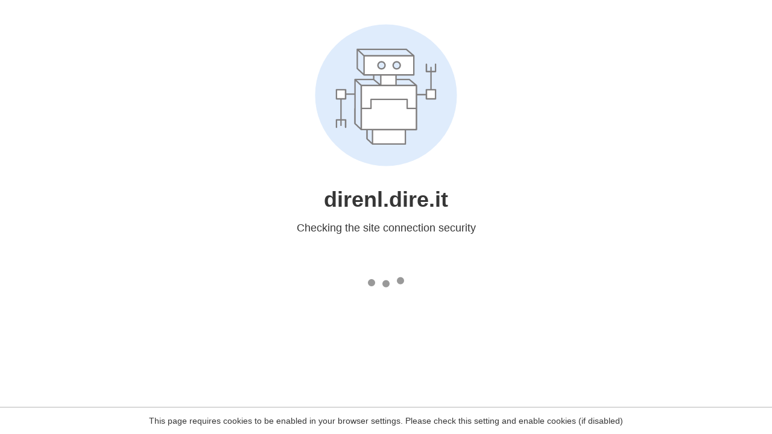

--- FILE ---
content_type: text/html
request_url: http://direnl.dire.it/odm/anno/2016/dicembre/02/index.php
body_size: 211
content:
<html><head><link rel="icon" href="data:;"><meta http-equiv="refresh" content="0;/.well-known/sgcaptcha/?r=%2Fodm%2Fanno%2F2016%2Fdicembre%2F02%2Findex.php&y=ipc:3.141.4.135:1764126781.171"></meta></head></html>